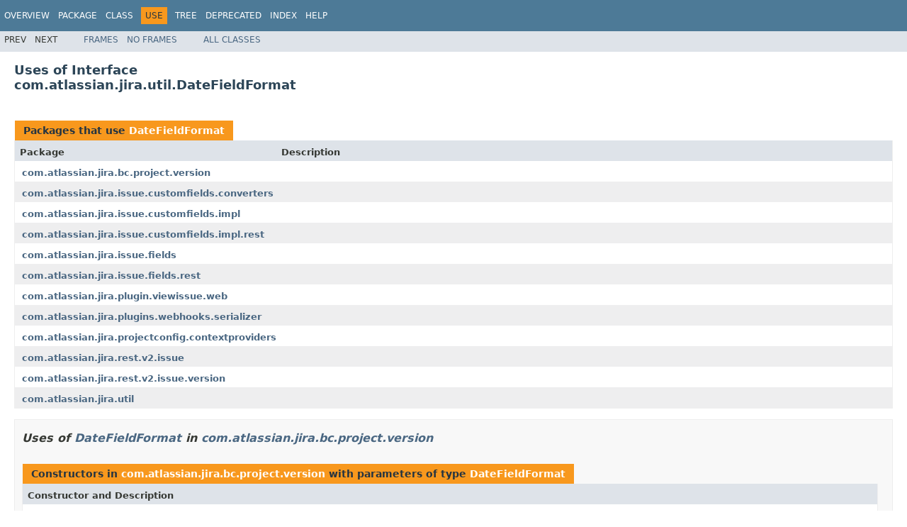

--- FILE ---
content_type: text/html
request_url: https://docs.atlassian.com/software/jira/docs/api/7.6.1/com/atlassian/jira/util/class-use/DateFieldFormat.html
body_size: 4541
content:
<!DOCTYPE HTML PUBLIC "-//W3C//DTD HTML 4.01 Transitional//EN" "http://www.w3.org/TR/html4/loose.dtd">
<!-- NewPage -->
<html lang="en">
<head>
<!-- Generated by javadoc (1.8.0_144) on Wed Dec 06 16:50:03 UTC 2017 -->
<meta http-equiv="Content-Type" content="text/html; charset=UTF-8">
<title>Uses of Interface com.atlassian.jira.util.DateFieldFormat (Atlassian JIRA 7.6.1 API)</title>
<meta name="date" content="2017-12-06">
<link rel="stylesheet" type="text/css" href="../../../../../stylesheet.css" title="Style">
<script type="text/javascript" src="../../../../../script.js"></script>
   <script type="text/javascript" src="https://atl-global.atlassian.com/js/atl-global.min.js"></script>   <script class="optanon-category-2" type="text/plain">ace.analytics.Initializer.initWithPageAnalytics('BpJ1LB9DeVf9cx42UDsc5VCqZvJQ60dC');</script>   <style>     body .optanon-alert-box-wrapper 
     { 
       width: auto; 
       margin-right: 12px; 
     }   </style>   <script type="text/javascript" src="https://cdn.cookielaw.org/consent/141bbadf-8293-4d74-9552-81ec52e16c66.js"></script>   <script type="text/javascript">   window.addEventListener('load', function () { 
          const toggle = document.createElement('a'); 
          toggle.className = 'optanon-toggle-display'; 
          toggle.innerText = 'View cookie preferences'; 
          toggle.style.cursor = 'pointer';  
          if (document.getElementsByClassName('gc-documentation').length) { 
            toggle.style.marginBottom = '20px'; 
           toggle.style.marginLeft =  '30px'; 
            toggle.style.display = 'inline-block'; 
            const docContent = document.getElementById('doc-content'); 
            docContent.appendChild(toggle); 
          } else if (document.querySelectorAll('nav.wy-nav-side .wy-menu').length) { 
            const sideNavMenu = document.querySelectorAll('nav.wy-nav-side .wy-menu')[0].firstElementChild; 
            sideNavMenu.appendChild(toggle); 
          } else { 
            toggle.style.marginBottom = '20px'; 
            toggle.style.display = 'inline-block'; 
            document.body.appendChild(toggle); 
          } 
        }); 
   
   </script>   </head>
<body>
<script type="text/javascript"><!--
    try {
        if (location.href.indexOf('is-external=true') == -1) {
            parent.document.title="Uses of Interface com.atlassian.jira.util.DateFieldFormat (Atlassian JIRA 7.6.1 API)";
        }
    }
    catch(err) {
    }
//-->
</script>
<noscript>
<div>JavaScript is disabled on your browser.</div>
</noscript>
<!-- ========= START OF TOP NAVBAR ======= -->
<div class="topNav"><a name="navbar.top">
<!--   -->
</a>
<div class="skipNav"><a href="#skip.navbar.top" title="Skip navigation links">Skip navigation links</a></div>
<a name="navbar.top.firstrow">
<!--   -->
</a>
<ul class="navList" title="Navigation">
<li><a href="../../../../../overview-summary.html">Overview</a></li>
<li><a href="../package-summary.html">Package</a></li>
<li><a href="../../../../../com/atlassian/jira/util/DateFieldFormat.html" title="interface in com.atlassian.jira.util">Class</a></li>
<li class="navBarCell1Rev">Use</li>
<li><a href="../package-tree.html">Tree</a></li>
<li><a href="../../../../../deprecated-list.html">Deprecated</a></li>
<li><a href="../../../../../index-all.html">Index</a></li>
<li><a href="../../../../../help-doc.html">Help</a></li>
</ul>
</div>
<div class="subNav">
<ul class="navList">
<li>Prev</li>
<li>Next</li>
</ul>
<ul class="navList">
<li><a href="../../../../../index.html?com/atlassian/jira/util/class-use/DateFieldFormat.html" target="_top">Frames</a></li>
<li><a href="DateFieldFormat.html" target="_top">No&nbsp;Frames</a></li>
</ul>
<ul class="navList" id="allclasses_navbar_top">
<li><a href="../../../../../allclasses-noframe.html">All&nbsp;Classes</a></li>
</ul>
<div>
<script type="text/javascript"><!--
  allClassesLink = document.getElementById("allclasses_navbar_top");
  if(window==top) {
    allClassesLink.style.display = "block";
  }
  else {
    allClassesLink.style.display = "none";
  }
  //-->
</script>
</div>
<a name="skip.navbar.top">
<!--   -->
</a></div>
<!-- ========= END OF TOP NAVBAR ========= -->
<div class="header">
<h2 title="Uses of Interface com.atlassian.jira.util.DateFieldFormat" class="title">Uses of Interface<br>com.atlassian.jira.util.DateFieldFormat</h2>
</div>
<div class="classUseContainer">
<ul class="blockList">
<li class="blockList">
<table class="useSummary" border="0" cellpadding="3" cellspacing="0" summary="Use table, listing packages, and an explanation">
<caption><span>Packages that use <a href="../../../../../com/atlassian/jira/util/DateFieldFormat.html" title="interface in com.atlassian.jira.util">DateFieldFormat</a></span><span class="tabEnd">&nbsp;</span></caption>
<tr>
<th class="colFirst" scope="col">Package</th>
<th class="colLast" scope="col">Description</th>
</tr>
<tbody>
<tr class="altColor">
<td class="colFirst"><a href="#com.atlassian.jira.bc.project.version">com.atlassian.jira.bc.project.version</a></td>
<td class="colLast">&nbsp;</td>
</tr>
<tr class="rowColor">
<td class="colFirst"><a href="#com.atlassian.jira.issue.customfields.converters">com.atlassian.jira.issue.customfields.converters</a></td>
<td class="colLast">&nbsp;</td>
</tr>
<tr class="altColor">
<td class="colFirst"><a href="#com.atlassian.jira.issue.customfields.impl">com.atlassian.jira.issue.customfields.impl</a></td>
<td class="colLast">&nbsp;</td>
</tr>
<tr class="rowColor">
<td class="colFirst"><a href="#com.atlassian.jira.issue.customfields.impl.rest">com.atlassian.jira.issue.customfields.impl.rest</a></td>
<td class="colLast">&nbsp;</td>
</tr>
<tr class="altColor">
<td class="colFirst"><a href="#com.atlassian.jira.issue.fields">com.atlassian.jira.issue.fields</a></td>
<td class="colLast">&nbsp;</td>
</tr>
<tr class="rowColor">
<td class="colFirst"><a href="#com.atlassian.jira.issue.fields.rest">com.atlassian.jira.issue.fields.rest</a></td>
<td class="colLast">&nbsp;</td>
</tr>
<tr class="altColor">
<td class="colFirst"><a href="#com.atlassian.jira.plugin.viewissue.web">com.atlassian.jira.plugin.viewissue.web</a></td>
<td class="colLast">&nbsp;</td>
</tr>
<tr class="rowColor">
<td class="colFirst"><a href="#com.atlassian.jira.plugins.webhooks.serializer">com.atlassian.jira.plugins.webhooks.serializer</a></td>
<td class="colLast">&nbsp;</td>
</tr>
<tr class="altColor">
<td class="colFirst"><a href="#com.atlassian.jira.projectconfig.contextproviders">com.atlassian.jira.projectconfig.contextproviders</a></td>
<td class="colLast">&nbsp;</td>
</tr>
<tr class="rowColor">
<td class="colFirst"><a href="#com.atlassian.jira.rest.v2.issue">com.atlassian.jira.rest.v2.issue</a></td>
<td class="colLast">&nbsp;</td>
</tr>
<tr class="altColor">
<td class="colFirst"><a href="#com.atlassian.jira.rest.v2.issue.version">com.atlassian.jira.rest.v2.issue.version</a></td>
<td class="colLast">&nbsp;</td>
</tr>
<tr class="rowColor">
<td class="colFirst"><a href="#com.atlassian.jira.util">com.atlassian.jira.util</a></td>
<td class="colLast">&nbsp;</td>
</tr>
</tbody>
</table>
</li>
<li class="blockList">
<ul class="blockList">
<li class="blockList"><a name="com.atlassian.jira.bc.project.version">
<!--   -->
</a>
<h3>Uses of <a href="../../../../../com/atlassian/jira/util/DateFieldFormat.html" title="interface in com.atlassian.jira.util">DateFieldFormat</a> in <a href="../../../../../com/atlassian/jira/bc/project/version/package-summary.html">com.atlassian.jira.bc.project.version</a></h3>
<table class="useSummary" border="0" cellpadding="3" cellspacing="0" summary="Use table, listing constructors, and an explanation">
<caption><span>Constructors in <a href="../../../../../com/atlassian/jira/bc/project/version/package-summary.html">com.atlassian.jira.bc.project.version</a> with parameters of type <a href="../../../../../com/atlassian/jira/util/DateFieldFormat.html" title="interface in com.atlassian.jira.util">DateFieldFormat</a></span><span class="tabEnd">&nbsp;</span></caption>
<tr>
<th class="colOne" scope="col">Constructor and Description</th>
</tr>
<tbody>
<tr class="altColor">
<td class="colLast"><code><span class="memberNameLink"><a href="../../../../../com/atlassian/jira/bc/project/version/DefaultVersionService.html#DefaultVersionService-com.atlassian.jira.project.version.VersionManager-com.atlassian.jira.security.PermissionManager-com.atlassian.jira.issue.IssueManager-com.atlassian.jira.issue.search.SearchProvider-com.atlassian.jira.util.I18nHelper.BeanFactory-com.atlassian.jira.util.DateFieldFormat-com.atlassian.jira.project.ProjectManager-">DefaultVersionService</a></span>(<a href="../../../../../com/atlassian/jira/project/version/VersionManager.html" title="interface in com.atlassian.jira.project.version">VersionManager</a>&nbsp;versionManager,
                     <a href="../../../../../com/atlassian/jira/security/PermissionManager.html" title="interface in com.atlassian.jira.security">PermissionManager</a>&nbsp;permissionManager,
                     <a href="../../../../../com/atlassian/jira/issue/IssueManager.html" title="interface in com.atlassian.jira.issue">IssueManager</a>&nbsp;issueManager,
                     <a href="../../../../../com/atlassian/jira/issue/search/SearchProvider.html" title="interface in com.atlassian.jira.issue.search">SearchProvider</a>&nbsp;searchProvider,
                     <a href="../../../../../com/atlassian/jira/util/I18nHelper.BeanFactory.html" title="interface in com.atlassian.jira.util">I18nHelper.BeanFactory</a>&nbsp;i18n,
                     <a href="../../../../../com/atlassian/jira/util/DateFieldFormat.html" title="interface in com.atlassian.jira.util">DateFieldFormat</a>&nbsp;dateFieldFormat,
                     <a href="../../../../../com/atlassian/jira/project/ProjectManager.html" title="interface in com.atlassian.jira.project">ProjectManager</a>&nbsp;projectManager)</code>&nbsp;</td>
</tr>
</tbody>
</table>
</li>
<li class="blockList"><a name="com.atlassian.jira.issue.customfields.converters">
<!--   -->
</a>
<h3>Uses of <a href="../../../../../com/atlassian/jira/util/DateFieldFormat.html" title="interface in com.atlassian.jira.util">DateFieldFormat</a> in <a href="../../../../../com/atlassian/jira/issue/customfields/converters/package-summary.html">com.atlassian.jira.issue.customfields.converters</a></h3>
<table class="useSummary" border="0" cellpadding="3" cellspacing="0" summary="Use table, listing constructors, and an explanation">
<caption><span>Constructors in <a href="../../../../../com/atlassian/jira/issue/customfields/converters/package-summary.html">com.atlassian.jira.issue.customfields.converters</a> with parameters of type <a href="../../../../../com/atlassian/jira/util/DateFieldFormat.html" title="interface in com.atlassian.jira.util">DateFieldFormat</a></span><span class="tabEnd">&nbsp;</span></caption>
<tr>
<th class="colOne" scope="col">Constructor and Description</th>
</tr>
<tbody>
<tr class="altColor">
<td class="colLast"><code><span class="memberNameLink"><a href="../../../../../com/atlassian/jira/issue/customfields/converters/DatePickerConverterImpl.html#DatePickerConverterImpl-com.atlassian.jira.security.JiraAuthenticationContext-com.atlassian.jira.util.DateFieldFormat-">DatePickerConverterImpl</a></span>(<a href="../../../../../com/atlassian/jira/security/JiraAuthenticationContext.html" title="interface in com.atlassian.jira.security">JiraAuthenticationContext</a>&nbsp;jiraAuthenticationContext,
                       <a href="../../../../../com/atlassian/jira/util/DateFieldFormat.html" title="interface in com.atlassian.jira.util">DateFieldFormat</a>&nbsp;dateFieldFormat)</code>&nbsp;</td>
</tr>
</tbody>
</table>
</li>
<li class="blockList"><a name="com.atlassian.jira.issue.customfields.impl">
<!--   -->
</a>
<h3>Uses of <a href="../../../../../com/atlassian/jira/util/DateFieldFormat.html" title="interface in com.atlassian.jira.util">DateFieldFormat</a> in <a href="../../../../../com/atlassian/jira/issue/customfields/impl/package-summary.html">com.atlassian.jira.issue.customfields.impl</a></h3>
<table class="useSummary" border="0" cellpadding="3" cellspacing="0" summary="Use table, listing constructors, and an explanation">
<caption><span>Constructors in <a href="../../../../../com/atlassian/jira/issue/customfields/impl/package-summary.html">com.atlassian.jira.issue.customfields.impl</a> with parameters of type <a href="../../../../../com/atlassian/jira/util/DateFieldFormat.html" title="interface in com.atlassian.jira.util">DateFieldFormat</a></span><span class="tabEnd">&nbsp;</span></caption>
<tr>
<th class="colOne" scope="col">Constructor and Description</th>
</tr>
<tbody>
<tr class="altColor">
<td class="colLast"><code><span class="memberNameLink"><a href="../../../../../com/atlassian/jira/issue/customfields/impl/DateCFType.html#DateCFType-com.atlassian.jira.issue.customfields.persistence.CustomFieldValuePersister-com.atlassian.jira.issue.customfields.converters.DatePickerConverter-com.atlassian.jira.issue.customfields.manager.GenericConfigManager-com.atlassian.jira.issue.history.DateTimeFieldChangeLogHelper-com.atlassian.jira.util.DateFieldFormat-com.atlassian.jira.datetime.DateTimeFormatterFactory-">DateCFType</a></span>(<a href="../../../../../com/atlassian/jira/issue/customfields/persistence/CustomFieldValuePersister.html" title="interface in com.atlassian.jira.issue.customfields.persistence">CustomFieldValuePersister</a>&nbsp;customFieldValuePersister,
          <a href="../../../../../com/atlassian/jira/issue/customfields/converters/DatePickerConverter.html" title="interface in com.atlassian.jira.issue.customfields.converters">DatePickerConverter</a>&nbsp;dateConverter,
          <a href="../../../../../com/atlassian/jira/issue/customfields/manager/GenericConfigManager.html" title="interface in com.atlassian.jira.issue.customfields.manager">GenericConfigManager</a>&nbsp;genericConfigManager,
          <a href="../../../../../com/atlassian/jira/issue/history/DateTimeFieldChangeLogHelper.html" title="interface in com.atlassian.jira.issue.history">DateTimeFieldChangeLogHelper</a>&nbsp;dateTimeFieldChangeLogHelper,
          <a href="../../../../../com/atlassian/jira/util/DateFieldFormat.html" title="interface in com.atlassian.jira.util">DateFieldFormat</a>&nbsp;dateFieldFormat,
          <a href="../../../../../com/atlassian/jira/datetime/DateTimeFormatterFactory.html" title="interface in com.atlassian.jira.datetime">DateTimeFormatterFactory</a>&nbsp;dateTimeFormatterFactory)</code>
<div class="block"><span class="deprecatedLabel">Deprecated.</span>&nbsp;
<div class="block"><span class="deprecationComment">since 7.2.0 Please use <a href="../../../../../com/atlassian/jira/issue/customfields/impl/DateCFType.html#DateCFType-com.atlassian.jira.issue.customfields.persistence.CustomFieldValuePersister-com.atlassian.jira.issue.customfields.converters.DatePickerConverter-com.atlassian.jira.issue.customfields.manager.GenericConfigManager-com.atlassian.jira.issue.history.DateTimeFieldChangeLogHelper-com.atlassian.jira.util.DateFieldFormat-com.atlassian.jira.datetime.DateTimeFormatterFactory-com.atlassian.jira.issue.views.util.csv.CsvDateFormatter-"><code>DateCFType.DateCFType(CustomFieldValuePersister, DatePickerConverter, GenericConfigManager, DateTimeFieldChangeLogHelper, DateFieldFormat, DateTimeFormatterFactory, CsvDateFormatter)</code></a> instead <a href="../../../../../com/atlassian/jira/web/action/JiraWebActionSupport.html" title="class in com.atlassian.jira.web.action"><code>JiraWebActionSupport</code></a> instead</span></div>
</div>
</td>
</tr>
<tr class="rowColor">
<td class="colLast"><code><span class="memberNameLink"><a href="../../../../../com/atlassian/jira/issue/customfields/impl/DateCFType.html#DateCFType-com.atlassian.jira.issue.customfields.persistence.CustomFieldValuePersister-com.atlassian.jira.issue.customfields.converters.DatePickerConverter-com.atlassian.jira.issue.customfields.manager.GenericConfigManager-com.atlassian.jira.issue.history.DateTimeFieldChangeLogHelper-com.atlassian.jira.util.DateFieldFormat-com.atlassian.jira.datetime.DateTimeFormatterFactory-com.atlassian.jira.issue.views.util.csv.CsvDateFormatter-">DateCFType</a></span>(<a href="../../../../../com/atlassian/jira/issue/customfields/persistence/CustomFieldValuePersister.html" title="interface in com.atlassian.jira.issue.customfields.persistence">CustomFieldValuePersister</a>&nbsp;customFieldValuePersister,
          <a href="../../../../../com/atlassian/jira/issue/customfields/converters/DatePickerConverter.html" title="interface in com.atlassian.jira.issue.customfields.converters">DatePickerConverter</a>&nbsp;dateConverter,
          <a href="../../../../../com/atlassian/jira/issue/customfields/manager/GenericConfigManager.html" title="interface in com.atlassian.jira.issue.customfields.manager">GenericConfigManager</a>&nbsp;genericConfigManager,
          <a href="../../../../../com/atlassian/jira/issue/history/DateTimeFieldChangeLogHelper.html" title="interface in com.atlassian.jira.issue.history">DateTimeFieldChangeLogHelper</a>&nbsp;dateTimeFieldChangeLogHelper,
          <a href="../../../../../com/atlassian/jira/util/DateFieldFormat.html" title="interface in com.atlassian.jira.util">DateFieldFormat</a>&nbsp;dateFieldFormat,
          <a href="../../../../../com/atlassian/jira/datetime/DateTimeFormatterFactory.html" title="interface in com.atlassian.jira.datetime">DateTimeFormatterFactory</a>&nbsp;dateTimeFormatterFactory,
          <a href="../../../../../com/atlassian/jira/issue/views/util/csv/CsvDateFormatter.html" title="interface in com.atlassian.jira.issue.views.util.csv">CsvDateFormatter</a>&nbsp;csvDateFormatter)</code>&nbsp;</td>
</tr>
</tbody>
</table>
</li>
<li class="blockList"><a name="com.atlassian.jira.issue.customfields.impl.rest">
<!--   -->
</a>
<h3>Uses of <a href="../../../../../com/atlassian/jira/util/DateFieldFormat.html" title="interface in com.atlassian.jira.util">DateFieldFormat</a> in <a href="../../../../../com/atlassian/jira/issue/customfields/impl/rest/package-summary.html">com.atlassian.jira.issue.customfields.impl.rest</a></h3>
<table class="useSummary" border="0" cellpadding="3" cellspacing="0" summary="Use table, listing constructors, and an explanation">
<caption><span>Constructors in <a href="../../../../../com/atlassian/jira/issue/customfields/impl/rest/package-summary.html">com.atlassian.jira.issue.customfields.impl.rest</a> with parameters of type <a href="../../../../../com/atlassian/jira/util/DateFieldFormat.html" title="interface in com.atlassian.jira.util">DateFieldFormat</a></span><span class="tabEnd">&nbsp;</span></caption>
<tr>
<th class="colOne" scope="col">Constructor and Description</th>
</tr>
<tbody>
<tr class="altColor">
<td class="colLast"><code><span class="memberNameLink"><a href="../../../../../com/atlassian/jira/issue/customfields/impl/rest/DateCustomFieldOperationsHandler.html#DateCustomFieldOperationsHandler-com.atlassian.jira.issue.fields.CustomField-com.atlassian.jira.util.DateFieldFormat-com.atlassian.jira.util.I18nHelper-">DateCustomFieldOperationsHandler</a></span>(<a href="../../../../../com/atlassian/jira/issue/fields/CustomField.html" title="interface in com.atlassian.jira.issue.fields">CustomField</a>&nbsp;field,
                                <a href="../../../../../com/atlassian/jira/util/DateFieldFormat.html" title="interface in com.atlassian.jira.util">DateFieldFormat</a>&nbsp;dateFieldFormat,
                                <a href="../../../../../com/atlassian/jira/util/I18nHelper.html" title="interface in com.atlassian.jira.util">I18nHelper</a>&nbsp;i18nHelper)</code>&nbsp;</td>
</tr>
</tbody>
</table>
</li>
<li class="blockList"><a name="com.atlassian.jira.issue.fields">
<!--   -->
</a>
<h3>Uses of <a href="../../../../../com/atlassian/jira/util/DateFieldFormat.html" title="interface in com.atlassian.jira.util">DateFieldFormat</a> in <a href="../../../../../com/atlassian/jira/issue/fields/package-summary.html">com.atlassian.jira.issue.fields</a></h3>
<table class="useSummary" border="0" cellpadding="3" cellspacing="0" summary="Use table, listing constructors, and an explanation">
<caption><span>Constructors in <a href="../../../../../com/atlassian/jira/issue/fields/package-summary.html">com.atlassian.jira.issue.fields</a> with parameters of type <a href="../../../../../com/atlassian/jira/util/DateFieldFormat.html" title="interface in com.atlassian.jira.util">DateFieldFormat</a></span><span class="tabEnd">&nbsp;</span></caption>
<tr>
<th class="colOne" scope="col">Constructor and Description</th>
</tr>
<tbody>
<tr class="altColor">
<td class="colLast"><code><span class="memberNameLink"><a href="../../../../../com/atlassian/jira/issue/fields/DueDateSystemField.html#DueDateSystemField-com.atlassian.jira.template.VelocityTemplatingEngine-com.atlassian.jira.config.properties.ApplicationProperties-com.atlassian.jira.security.PermissionManager-com.atlassian.jira.security.JiraAuthenticationContext-com.atlassian.jira.issue.search.handlers.DueDateSearchHandlerFactory-com.atlassian.jira.util.DateFieldFormat-com.atlassian.jira.issue.history.DateTimeFieldChangeLogHelper-com.atlassian.jira.issue.views.util.csv.CsvDateFormatter-">DueDateSystemField</a></span>(<a href="../../../../../com/atlassian/jira/template/VelocityTemplatingEngine.html" title="interface in com.atlassian.jira.template">VelocityTemplatingEngine</a>&nbsp;templatingEngine,
                  <a href="../../../../../com/atlassian/jira/config/properties/ApplicationProperties.html" title="interface in com.atlassian.jira.config.properties">ApplicationProperties</a>&nbsp;applicationProperties,
                  <a href="../../../../../com/atlassian/jira/security/PermissionManager.html" title="interface in com.atlassian.jira.security">PermissionManager</a>&nbsp;permissionManager,
                  <a href="../../../../../com/atlassian/jira/security/JiraAuthenticationContext.html" title="interface in com.atlassian.jira.security">JiraAuthenticationContext</a>&nbsp;authenticationContext,
                  <a href="../../../../../com/atlassian/jira/issue/search/handlers/DueDateSearchHandlerFactory.html" title="class in com.atlassian.jira.issue.search.handlers">DueDateSearchHandlerFactory</a>&nbsp;factory,
                  <a href="../../../../../com/atlassian/jira/util/DateFieldFormat.html" title="interface in com.atlassian.jira.util">DateFieldFormat</a>&nbsp;dateFieldFormat,
                  <a href="../../../../../com/atlassian/jira/issue/history/DateTimeFieldChangeLogHelper.html" title="interface in com.atlassian.jira.issue.history">DateTimeFieldChangeLogHelper</a>&nbsp;dateTimeFieldChangeLogHelper,
                  <a href="../../../../../com/atlassian/jira/issue/views/util/csv/CsvDateFormatter.html" title="interface in com.atlassian.jira.issue.views.util.csv">CsvDateFormatter</a>&nbsp;csvDateFormatter)</code>&nbsp;</td>
</tr>
</tbody>
</table>
</li>
<li class="blockList"><a name="com.atlassian.jira.issue.fields.rest">
<!--   -->
</a>
<h3>Uses of <a href="../../../../../com/atlassian/jira/util/DateFieldFormat.html" title="interface in com.atlassian.jira.util">DateFieldFormat</a> in <a href="../../../../../com/atlassian/jira/issue/fields/rest/package-summary.html">com.atlassian.jira.issue.fields.rest</a></h3>
<table class="useSummary" border="0" cellpadding="3" cellspacing="0" summary="Use table, listing constructors, and an explanation">
<caption><span>Constructors in <a href="../../../../../com/atlassian/jira/issue/fields/rest/package-summary.html">com.atlassian.jira.issue.fields.rest</a> with parameters of type <a href="../../../../../com/atlassian/jira/util/DateFieldFormat.html" title="interface in com.atlassian.jira.util">DateFieldFormat</a></span><span class="tabEnd">&nbsp;</span></caption>
<tr>
<th class="colOne" scope="col">Constructor and Description</th>
</tr>
<tbody>
<tr class="altColor">
<td class="colLast"><code><span class="memberNameLink"><a href="../../../../../com/atlassian/jira/issue/fields/rest/DueDateRestFieldOperationsHandler.html#DueDateRestFieldOperationsHandler-com.atlassian.jira.util.DateFieldFormat-com.atlassian.jira.util.I18nHelper-">DueDateRestFieldOperationsHandler</a></span>(<a href="../../../../../com/atlassian/jira/util/DateFieldFormat.html" title="interface in com.atlassian.jira.util">DateFieldFormat</a>&nbsp;dateFieldFormat,
                                 <a href="../../../../../com/atlassian/jira/util/I18nHelper.html" title="interface in com.atlassian.jira.util">I18nHelper</a>&nbsp;i18nHelper)</code>&nbsp;</td>
</tr>
</tbody>
</table>
</li>
<li class="blockList"><a name="com.atlassian.jira.plugin.viewissue.web">
<!--   -->
</a>
<h3>Uses of <a href="../../../../../com/atlassian/jira/util/DateFieldFormat.html" title="interface in com.atlassian.jira.util">DateFieldFormat</a> in <a href="../../../../../com/atlassian/jira/plugin/viewissue/web/package-summary.html">com.atlassian.jira.plugin.viewissue.web</a></h3>
<table class="useSummary" border="0" cellpadding="3" cellspacing="0" summary="Use table, listing constructors, and an explanation">
<caption><span>Constructors in <a href="../../../../../com/atlassian/jira/plugin/viewissue/web/package-summary.html">com.atlassian.jira.plugin.viewissue.web</a> with parameters of type <a href="../../../../../com/atlassian/jira/util/DateFieldFormat.html" title="interface in com.atlassian.jira.util">DateFieldFormat</a></span><span class="tabEnd">&nbsp;</span></caption>
<tr>
<th class="colOne" scope="col">Constructor and Description</th>
</tr>
<tbody>
<tr class="altColor">
<td class="colLast"><code><span class="memberNameLink"><a href="../../../../../com/atlassian/jira/plugin/viewissue/web/DateFieldModelFactory.html#DateFieldModelFactory-com.atlassian.jira.datetime.DateTimeFormatterFactory-com.atlassian.jira.util.DateFieldFormat-com.atlassian.jira.security.JiraAuthenticationContext-">DateFieldModelFactory</a></span>(<a href="../../../../../com/atlassian/jira/datetime/DateTimeFormatterFactory.html" title="interface in com.atlassian.jira.datetime">DateTimeFormatterFactory</a>&nbsp;dateTimeFormaterFactory,
                     <a href="../../../../../com/atlassian/jira/util/DateFieldFormat.html" title="interface in com.atlassian.jira.util">DateFieldFormat</a>&nbsp;dateFieldFormat,
                     <a href="../../../../../com/atlassian/jira/security/JiraAuthenticationContext.html" title="interface in com.atlassian.jira.security">JiraAuthenticationContext</a>&nbsp;jiraAuthenticationContext)</code>&nbsp;</td>
</tr>
</tbody>
</table>
</li>
<li class="blockList"><a name="com.atlassian.jira.plugins.webhooks.serializer">
<!--   -->
</a>
<h3>Uses of <a href="../../../../../com/atlassian/jira/util/DateFieldFormat.html" title="interface in com.atlassian.jira.util">DateFieldFormat</a> in <a href="../../../../../com/atlassian/jira/plugins/webhooks/serializer/package-summary.html">com.atlassian.jira.plugins.webhooks.serializer</a></h3>
<table class="useSummary" border="0" cellpadding="3" cellspacing="0" summary="Use table, listing constructors, and an explanation">
<caption><span>Constructors in <a href="../../../../../com/atlassian/jira/plugins/webhooks/serializer/package-summary.html">com.atlassian.jira.plugins.webhooks.serializer</a> with parameters of type <a href="../../../../../com/atlassian/jira/util/DateFieldFormat.html" title="interface in com.atlassian.jira.util">DateFieldFormat</a></span><span class="tabEnd">&nbsp;</span></caption>
<tr>
<th class="colOne" scope="col">Constructor and Description</th>
</tr>
<tbody>
<tr class="altColor">
<td class="colLast"><code><span class="memberNameLink"><a href="../../../../../com/atlassian/jira/plugins/webhooks/serializer/SimpleVersionBeanFactory.html#SimpleVersionBeanFactory-com.atlassian.jira.project.version.VersionManager-com.atlassian.jira.util.DateFieldFormat-">SimpleVersionBeanFactory</a></span>(<a href="../../../../../com/atlassian/jira/project/version/VersionManager.html" title="interface in com.atlassian.jira.project.version">VersionManager</a>&nbsp;versionManager,
                        <a href="../../../../../com/atlassian/jira/util/DateFieldFormat.html" title="interface in com.atlassian.jira.util">DateFieldFormat</a>&nbsp;dateFieldFormat)</code>&nbsp;</td>
</tr>
</tbody>
</table>
</li>
<li class="blockList"><a name="com.atlassian.jira.projectconfig.contextproviders">
<!--   -->
</a>
<h3>Uses of <a href="../../../../../com/atlassian/jira/util/DateFieldFormat.html" title="interface in com.atlassian.jira.util">DateFieldFormat</a> in <a href="../../../../../com/atlassian/jira/projectconfig/contextproviders/package-summary.html">com.atlassian.jira.projectconfig.contextproviders</a></h3>
<table class="useSummary" border="0" cellpadding="3" cellspacing="0" summary="Use table, listing constructors, and an explanation">
<caption><span>Constructors in <a href="../../../../../com/atlassian/jira/projectconfig/contextproviders/package-summary.html">com.atlassian.jira.projectconfig.contextproviders</a> with parameters of type <a href="../../../../../com/atlassian/jira/util/DateFieldFormat.html" title="interface in com.atlassian.jira.util">DateFieldFormat</a></span><span class="tabEnd">&nbsp;</span></caption>
<tr>
<th class="colOne" scope="col">Constructor and Description</th>
</tr>
<tbody>
<tr class="altColor">
<td class="colLast"><code><span class="memberNameLink"><a href="../../../../../com/atlassian/jira/projectconfig/contextproviders/VersionsSummaryPanelContextProvider.html#VersionsSummaryPanelContextProvider-com.atlassian.jira.projectconfig.contextproviders.ContextProviderUtils-com.atlassian.jira.bc.project.version.VersionService-com.atlassian.jira.security.JiraAuthenticationContext-com.atlassian.jira.projectconfig.util.TabUrlFactory-com.atlassian.jira.util.DateFieldFormat-">VersionsSummaryPanelContextProvider</a></span>(<a href="../../../../../com/atlassian/jira/projectconfig/contextproviders/ContextProviderUtils.html" title="class in com.atlassian.jira.projectconfig.contextproviders">ContextProviderUtils</a>&nbsp;utils,
                                   <a href="../../../../../com/atlassian/jira/bc/project/version/VersionService.html" title="interface in com.atlassian.jira.bc.project.version">VersionService</a>&nbsp;service,
                                   <a href="../../../../../com/atlassian/jira/security/JiraAuthenticationContext.html" title="interface in com.atlassian.jira.security">JiraAuthenticationContext</a>&nbsp;authContext,
                                   <a href="../../../../../com/atlassian/jira/projectconfig/util/TabUrlFactory.html" title="interface in com.atlassian.jira.projectconfig.util">TabUrlFactory</a>&nbsp;tabUrlFactory,
                                   <a href="../../../../../com/atlassian/jira/util/DateFieldFormat.html" title="interface in com.atlassian.jira.util">DateFieldFormat</a>&nbsp;dateFormat)</code>&nbsp;</td>
</tr>
</tbody>
</table>
</li>
<li class="blockList"><a name="com.atlassian.jira.rest.v2.issue">
<!--   -->
</a>
<h3>Uses of <a href="../../../../../com/atlassian/jira/util/DateFieldFormat.html" title="interface in com.atlassian.jira.util">DateFieldFormat</a> in <a href="../../../../../com/atlassian/jira/rest/v2/issue/package-summary.html">com.atlassian.jira.rest.v2.issue</a></h3>
<table class="useSummary" border="0" cellpadding="3" cellspacing="0" summary="Use table, listing constructors, and an explanation">
<caption><span>Constructors in <a href="../../../../../com/atlassian/jira/rest/v2/issue/package-summary.html">com.atlassian.jira.rest.v2.issue</a> with parameters of type <a href="../../../../../com/atlassian/jira/util/DateFieldFormat.html" title="interface in com.atlassian.jira.util">DateFieldFormat</a></span><span class="tabEnd">&nbsp;</span></caption>
<tr>
<th class="colOne" scope="col">Constructor and Description</th>
</tr>
<tbody>
<tr class="altColor">
<td class="colLast"><code><span class="memberNameLink"><a href="../../../../../com/atlassian/jira/rest/v2/issue/VersionResource.html#VersionResource-com.atlassian.jira.bc.project.version.VersionService-com.atlassian.jira.bc.project.ProjectService-com.atlassian.jira.security.JiraAuthenticationContext-com.atlassian.jira.util.I18nHelper-com.atlassian.jira.rest.v2.issue.version.RemoteVersionLinkResource-com.atlassian.jira.rest.v2.issue.version.VersionBeanFactory-com.atlassian.jira.rest.v2.issue.version.VersionIssueCountsBeanFactory-com.atlassian.jira.rest.v2.issue.version.VersionUnresolvedIssueCountsBeanFactory-com.atlassian.jira.util.DateFieldFormat-com.atlassian.event.api.EventPublisher-">VersionResource</a></span>(<a href="../../../../../com/atlassian/jira/bc/project/version/VersionService.html" title="interface in com.atlassian.jira.bc.project.version">VersionService</a>&nbsp;versionService,
               <a href="../../../../../com/atlassian/jira/bc/project/ProjectService.html" title="interface in com.atlassian.jira.bc.project">ProjectService</a>&nbsp;projectService,
               <a href="../../../../../com/atlassian/jira/security/JiraAuthenticationContext.html" title="interface in com.atlassian.jira.security">JiraAuthenticationContext</a>&nbsp;authContext,
               <a href="../../../../../com/atlassian/jira/util/I18nHelper.html" title="interface in com.atlassian.jira.util">I18nHelper</a>&nbsp;i18n,
               <a href="../../../../../com/atlassian/jira/rest/v2/issue/version/RemoteVersionLinkResource.html" title="class in com.atlassian.jira.rest.v2.issue.version">RemoteVersionLinkResource</a>&nbsp;remoteVersionLinkResource,
               <a href="../../../../../com/atlassian/jira/rest/v2/issue/version/VersionBeanFactory.html" title="interface in com.atlassian.jira.rest.v2.issue.version">VersionBeanFactory</a>&nbsp;versionBeanFactory,
               <a href="../../../../../com/atlassian/jira/rest/v2/issue/version/VersionIssueCountsBeanFactory.html" title="interface in com.atlassian.jira.rest.v2.issue.version">VersionIssueCountsBeanFactory</a>&nbsp;versionIssueCountsBeanFactory,
               <a href="../../../../../com/atlassian/jira/rest/v2/issue/version/VersionUnresolvedIssueCountsBeanFactory.html" title="interface in com.atlassian.jira.rest.v2.issue.version">VersionUnresolvedIssueCountsBeanFactory</a>&nbsp;versionUnresolvedIssueCountsBeanFactory,
               <a href="../../../../../com/atlassian/jira/util/DateFieldFormat.html" title="interface in com.atlassian.jira.util">DateFieldFormat</a>&nbsp;dateFieldFormat,
               com.atlassian.event.api.EventPublisher&nbsp;eventPublisher)</code>&nbsp;</td>
</tr>
</tbody>
</table>
</li>
<li class="blockList"><a name="com.atlassian.jira.rest.v2.issue.version">
<!--   -->
</a>
<h3>Uses of <a href="../../../../../com/atlassian/jira/util/DateFieldFormat.html" title="interface in com.atlassian.jira.util">DateFieldFormat</a> in <a href="../../../../../com/atlassian/jira/rest/v2/issue/version/package-summary.html">com.atlassian.jira.rest.v2.issue.version</a></h3>
<table class="useSummary" border="0" cellpadding="3" cellspacing="0" summary="Use table, listing constructors, and an explanation">
<caption><span>Constructors in <a href="../../../../../com/atlassian/jira/rest/v2/issue/version/package-summary.html">com.atlassian.jira.rest.v2.issue.version</a> with parameters of type <a href="../../../../../com/atlassian/jira/util/DateFieldFormat.html" title="interface in com.atlassian.jira.util">DateFieldFormat</a></span><span class="tabEnd">&nbsp;</span></caption>
<tr>
<th class="colOne" scope="col">Constructor and Description</th>
</tr>
<tbody>
<tr class="altColor">
<td class="colLast"><code><span class="memberNameLink"><a href="../../../../../com/atlassian/jira/rest/v2/issue/version/VersionBeanFactoryImpl.html#VersionBeanFactoryImpl-com.atlassian.jira.bc.project.version.VersionService-com.atlassian.jira.bc.project.version.remotelink.RemoteVersionLinkService-javax.ws.rs.core.UriInfo-com.atlassian.jira.util.DateFieldFormat-com.atlassian.jira.security.JiraAuthenticationContext-com.atlassian.jira.plugin.webfragment.SimpleLinkManager-">VersionBeanFactoryImpl</a></span>(<a href="../../../../../com/atlassian/jira/bc/project/version/VersionService.html" title="interface in com.atlassian.jira.bc.project.version">VersionService</a>&nbsp;versionService,
                      <a href="../../../../../com/atlassian/jira/bc/project/version/remotelink/RemoteVersionLinkService.html" title="interface in com.atlassian.jira.bc.project.version.remotelink">RemoteVersionLinkService</a>&nbsp;remoteVersionLinkService,
                      javax.ws.rs.core.UriInfo&nbsp;info,
                      <a href="../../../../../com/atlassian/jira/util/DateFieldFormat.html" title="interface in com.atlassian.jira.util">DateFieldFormat</a>&nbsp;dateFieldFormat,
                      <a href="../../../../../com/atlassian/jira/security/JiraAuthenticationContext.html" title="interface in com.atlassian.jira.security">JiraAuthenticationContext</a>&nbsp;authContext,
                      <a href="../../../../../com/atlassian/jira/plugin/webfragment/SimpleLinkManager.html" title="interface in com.atlassian.jira.plugin.webfragment">SimpleLinkManager</a>&nbsp;simpleLinkManager)</code>&nbsp;</td>
</tr>
<tr class="rowColor">
<td class="colLast"><code><span class="memberNameLink"><a href="../../../../../com/atlassian/jira/rest/v2/issue/version/VersionBeanFactoryImpl.html#VersionBeanFactoryImpl-com.atlassian.jira.bc.project.version.VersionService-javax.ws.rs.core.UriInfo-com.atlassian.jira.util.DateFieldFormat-com.atlassian.jira.security.JiraAuthenticationContext-com.atlassian.jira.plugin.webfragment.SimpleLinkManager-">VersionBeanFactoryImpl</a></span>(<a href="../../../../../com/atlassian/jira/bc/project/version/VersionService.html" title="interface in com.atlassian.jira.bc.project.version">VersionService</a>&nbsp;versionService,
                      javax.ws.rs.core.UriInfo&nbsp;info,
                      <a href="../../../../../com/atlassian/jira/util/DateFieldFormat.html" title="interface in com.atlassian.jira.util">DateFieldFormat</a>&nbsp;dateFieldFormat,
                      <a href="../../../../../com/atlassian/jira/security/JiraAuthenticationContext.html" title="interface in com.atlassian.jira.security">JiraAuthenticationContext</a>&nbsp;authContext,
                      <a href="../../../../../com/atlassian/jira/plugin/webfragment/SimpleLinkManager.html" title="interface in com.atlassian.jira.plugin.webfragment">SimpleLinkManager</a>&nbsp;simpleLinkManager)</code>
<div class="block">This constructor is still present for backwards compatibility with JIRA mobile which unfortunately
 makes use of what is not public api.</div>
</td>
</tr>
</tbody>
</table>
</li>
<li class="blockList"><a name="com.atlassian.jira.util">
<!--   -->
</a>
<h3>Uses of <a href="../../../../../com/atlassian/jira/util/DateFieldFormat.html" title="interface in com.atlassian.jira.util">DateFieldFormat</a> in <a href="../../../../../com/atlassian/jira/util/package-summary.html">com.atlassian.jira.util</a></h3>
<table class="useSummary" border="0" cellpadding="3" cellspacing="0" summary="Use table, listing classes, and an explanation">
<caption><span>Classes in <a href="../../../../../com/atlassian/jira/util/package-summary.html">com.atlassian.jira.util</a> that implement <a href="../../../../../com/atlassian/jira/util/DateFieldFormat.html" title="interface in com.atlassian.jira.util">DateFieldFormat</a></span><span class="tabEnd">&nbsp;</span></caption>
<tr>
<th class="colFirst" scope="col">Modifier and Type</th>
<th class="colLast" scope="col">Class and Description</th>
</tr>
<tbody>
<tr class="altColor">
<td class="colFirst"><code>class&nbsp;</code></td>
<td class="colLast"><code><span class="memberNameLink"><a href="../../../../../com/atlassian/jira/util/DateFieldFormatImpl.html" title="class in com.atlassian.jira.util">DateFieldFormatImpl</a></span></code>
<div class="block">Default implementation for formatting and parsing dates in JIRA.</div>
</td>
</tr>
</tbody>
</table>
</li>
</ul>
</li>
</ul>
</div>
<!-- ======= START OF BOTTOM NAVBAR ====== -->
<div class="bottomNav"><a name="navbar.bottom">
<!--   -->
</a>
<div class="skipNav"><a href="#skip.navbar.bottom" title="Skip navigation links">Skip navigation links</a></div>
<a name="navbar.bottom.firstrow">
<!--   -->
</a>
<ul class="navList" title="Navigation">
<li><a href="../../../../../overview-summary.html">Overview</a></li>
<li><a href="../package-summary.html">Package</a></li>
<li><a href="../../../../../com/atlassian/jira/util/DateFieldFormat.html" title="interface in com.atlassian.jira.util">Class</a></li>
<li class="navBarCell1Rev">Use</li>
<li><a href="../package-tree.html">Tree</a></li>
<li><a href="../../../../../deprecated-list.html">Deprecated</a></li>
<li><a href="../../../../../index-all.html">Index</a></li>
<li><a href="../../../../../help-doc.html">Help</a></li>
</ul>
</div>
<div class="subNav">
<ul class="navList">
<li>Prev</li>
<li>Next</li>
</ul>
<ul class="navList">
<li><a href="../../../../../index.html?com/atlassian/jira/util/class-use/DateFieldFormat.html" target="_top">Frames</a></li>
<li><a href="DateFieldFormat.html" target="_top">No&nbsp;Frames</a></li>
</ul>
<ul class="navList" id="allclasses_navbar_bottom">
<li><a href="../../../../../allclasses-noframe.html">All&nbsp;Classes</a></li>
</ul>
<div>
<script type="text/javascript"><!--
  allClassesLink = document.getElementById("allclasses_navbar_bottom");
  if(window==top) {
    allClassesLink.style.display = "block";
  }
  else {
    allClassesLink.style.display = "none";
  }
  //-->
</script>
</div>
<a name="skip.navbar.bottom">
<!--   -->
</a></div>
<!-- ======== END OF BOTTOM NAVBAR ======= -->
<p class="legalCopy"><small>Copyright &#169; 2002-2017 <a href="https://www.atlassian.com/">Atlassian</a>. All Rights Reserved.</small></p>
</body>
</html>
